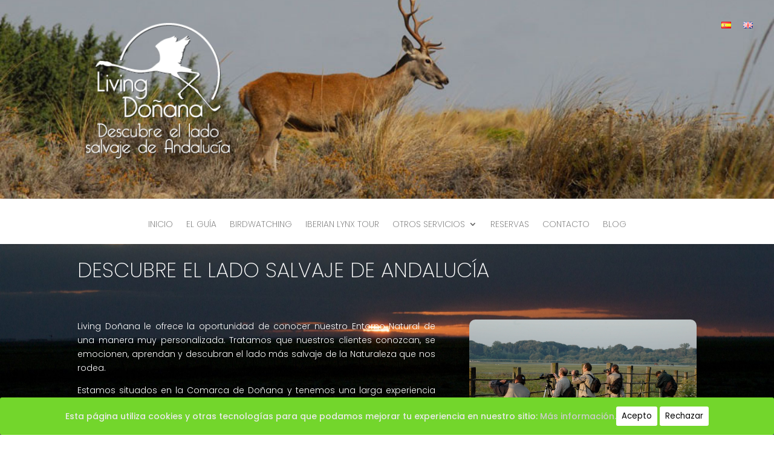

--- FILE ---
content_type: text/html; charset=UTF-8
request_url: https://living-donana.es/
body_size: 14410
content:
<!DOCTYPE html>
<html lang="es" prefix="og: https://ogp.me/ns#">
<head>
	<meta charset="UTF-8" />
	<meta name="google-site-verification" content="KfUaR_73iHce7Mu_1qCIwVyvmeHJDfjM0Nh3yCRd2AI" />
<meta http-equiv="X-UA-Compatible" content="IE=edge">
	<link rel="pingback" href="https://living-donana.es/xmlrpc.php" />

	<script type="text/javascript">
		document.documentElement.className = 'js';
	</script>
	
	<script>var et_site_url='https://living-donana.es';var et_post_id='43';function et_core_page_resource_fallback(a,b){"undefined"===typeof b&&(b=a.sheet.cssRules&&0===a.sheet.cssRules.length);b&&(a.onerror=null,a.onload=null,a.href?a.href=et_site_url+"/?et_core_page_resource="+a.id+et_post_id:a.src&&(a.src=et_site_url+"/?et_core_page_resource="+a.id+et_post_id))}
</script>	<style>img:is([sizes="auto" i], [sizes^="auto," i]) { contain-intrinsic-size: 3000px 1500px }</style>
	
<!-- Optimización para motores de búsqueda de Rank Math -  https://rankmath.com/ -->
<title>Living Doñana Descubre la Andalucía Salvaje_files | Living Doñana</title>
<meta name="description" content="Living Doñana le ofrece la oportunidad de conocer nuestro Entorno Natural de una manera muy personalizada. Tratamos que nuestros clientes conozcan, se"/>
<meta name="robots" content="follow, index, max-snippet:-1, max-video-preview:-1, max-image-preview:large"/>
<link rel="canonical" href="https://living-donana.es/" />
<meta property="og:locale" content="es_ES" />
<meta property="og:type" content="website" />
<meta property="og:title" content="Living Doñana Descubre la Andalucía Salvaje_files | Living Doñana" />
<meta property="og:description" content="Living Doñana le ofrece la oportunidad de conocer nuestro Entorno Natural de una manera muy personalizada. Tratamos que nuestros clientes conozcan, se" />
<meta property="og:url" content="https://living-donana.es/" />
<meta property="og:site_name" content="Living Doñana" />
<meta property="og:updated_time" content="2022-06-29T12:17:34+00:00" />
<meta property="article:published_time" content="2020-01-25T21:26:58+00:00" />
<meta property="article:modified_time" content="2022-06-29T12:17:34+00:00" />
<meta name="twitter:card" content="summary_large_image" />
<meta name="twitter:title" content="Living Doñana Descubre la Andalucía Salvaje_files | Living Doñana" />
<meta name="twitter:description" content="Living Doñana le ofrece la oportunidad de conocer nuestro Entorno Natural de una manera muy personalizada. Tratamos que nuestros clientes conozcan, se" />
<meta name="twitter:label1" content="Escrito por" />
<meta name="twitter:data1" content="entrestrazos" />
<meta name="twitter:label2" content="Tiempo de lectura" />
<meta name="twitter:data2" content="6 minutos" />
<script type="application/ld+json" class="rank-math-schema">{"@context":"https://schema.org","@graph":[{"@type":["Person","Organization"],"@id":"https://living-donana.es/#person","name":"Living Do\u00f1ana","logo":{"@type":"ImageObject","@id":"https://living-donana.es/#logo","url":"https://living-donana.es/wp-content/uploads/2025/08/living-donana.jpg","contentUrl":"https://living-donana.es/wp-content/uploads/2025/08/living-donana.jpg","caption":"Living Do\u00f1ana","inLanguage":"es","width":"180","height":"180"},"image":{"@type":"ImageObject","@id":"https://living-donana.es/#logo","url":"https://living-donana.es/wp-content/uploads/2025/08/living-donana.jpg","contentUrl":"https://living-donana.es/wp-content/uploads/2025/08/living-donana.jpg","caption":"Living Do\u00f1ana","inLanguage":"es","width":"180","height":"180"}},{"@type":"WebSite","@id":"https://living-donana.es/#website","url":"https://living-donana.es","name":"Living Do\u00f1ana","publisher":{"@id":"https://living-donana.es/#person"},"inLanguage":"es","potentialAction":{"@type":"SearchAction","target":"https://living-donana.es/?s={search_term_string}","query-input":"required name=search_term_string"}},{"@type":"WebPage","@id":"https://living-donana.es/#webpage","url":"https://living-donana.es/","name":"Living Do\u00f1ana Descubre la Andaluc\u00eda Salvaje_files | Living Do\u00f1ana","datePublished":"2020-01-25T21:26:58+00:00","dateModified":"2022-06-29T12:17:34+00:00","about":{"@id":"https://living-donana.es/#person"},"isPartOf":{"@id":"https://living-donana.es/#website"},"inLanguage":"es"},{"@type":"Person","@id":"https://living-donana.es/author/entrestrazos/","name":"entrestrazos","url":"https://living-donana.es/author/entrestrazos/","image":{"@type":"ImageObject","@id":"https://secure.gravatar.com/avatar/5f078b9f99752d3d32554e4f919813857ee0226c776b9e843590af3ceede1c02?s=96&amp;d=mm&amp;r=g","url":"https://secure.gravatar.com/avatar/5f078b9f99752d3d32554e4f919813857ee0226c776b9e843590af3ceede1c02?s=96&amp;d=mm&amp;r=g","caption":"entrestrazos","inLanguage":"es"}},{"@type":"Article","headline":"Living Do\u00f1ana Descubre la Andaluc\u00eda Salvaje_files | Living Do\u00f1ana","datePublished":"2020-01-25T21:26:58+00:00","dateModified":"2022-06-29T12:17:34+00:00","author":{"@id":"https://living-donana.es/author/entrestrazos/","name":"entrestrazos"},"publisher":{"@id":"https://living-donana.es/#person"},"description":"Living Do\u00f1ana le ofrece la oportunidad de conocer nuestro Entorno Natural de una manera muy personalizada. Tratamos que nuestros clientes conozcan, se","name":"Living Do\u00f1ana Descubre la Andaluc\u00eda Salvaje_files | Living Do\u00f1ana","@id":"https://living-donana.es/#richSnippet","isPartOf":{"@id":"https://living-donana.es/#webpage"},"inLanguage":"es","mainEntityOfPage":{"@id":"https://living-donana.es/#webpage"}}]}</script>
<meta name="google-site-verification" content="KfUaR_73iHce7Mu_1qCIwVyvmeHJDfjM0Nh3yCRd2AI" />
<!-- /Plugin Rank Math WordPress SEO -->

<link rel='dns-prefetch' href='//www.googletagmanager.com' />
<link rel='dns-prefetch' href='//fonts.googleapis.com' />
<link rel="alternate" type="application/rss+xml" title="Living Doñana &raquo; Feed" href="https://living-donana.es/feed/" />
<link rel="alternate" type="application/rss+xml" title="Living Doñana &raquo; Feed de los comentarios" href="https://living-donana.es/comments/feed/" />
<script type="text/javascript">
/* <![CDATA[ */
window._wpemojiSettings = {"baseUrl":"https:\/\/s.w.org\/images\/core\/emoji\/16.0.1\/72x72\/","ext":".png","svgUrl":"https:\/\/s.w.org\/images\/core\/emoji\/16.0.1\/svg\/","svgExt":".svg","source":{"concatemoji":"https:\/\/living-donana.es\/wp-includes\/js\/wp-emoji-release.min.js?ver=6.8.3"}};
/*! This file is auto-generated */
!function(s,n){var o,i,e;function c(e){try{var t={supportTests:e,timestamp:(new Date).valueOf()};sessionStorage.setItem(o,JSON.stringify(t))}catch(e){}}function p(e,t,n){e.clearRect(0,0,e.canvas.width,e.canvas.height),e.fillText(t,0,0);var t=new Uint32Array(e.getImageData(0,0,e.canvas.width,e.canvas.height).data),a=(e.clearRect(0,0,e.canvas.width,e.canvas.height),e.fillText(n,0,0),new Uint32Array(e.getImageData(0,0,e.canvas.width,e.canvas.height).data));return t.every(function(e,t){return e===a[t]})}function u(e,t){e.clearRect(0,0,e.canvas.width,e.canvas.height),e.fillText(t,0,0);for(var n=e.getImageData(16,16,1,1),a=0;a<n.data.length;a++)if(0!==n.data[a])return!1;return!0}function f(e,t,n,a){switch(t){case"flag":return n(e,"\ud83c\udff3\ufe0f\u200d\u26a7\ufe0f","\ud83c\udff3\ufe0f\u200b\u26a7\ufe0f")?!1:!n(e,"\ud83c\udde8\ud83c\uddf6","\ud83c\udde8\u200b\ud83c\uddf6")&&!n(e,"\ud83c\udff4\udb40\udc67\udb40\udc62\udb40\udc65\udb40\udc6e\udb40\udc67\udb40\udc7f","\ud83c\udff4\u200b\udb40\udc67\u200b\udb40\udc62\u200b\udb40\udc65\u200b\udb40\udc6e\u200b\udb40\udc67\u200b\udb40\udc7f");case"emoji":return!a(e,"\ud83e\udedf")}return!1}function g(e,t,n,a){var r="undefined"!=typeof WorkerGlobalScope&&self instanceof WorkerGlobalScope?new OffscreenCanvas(300,150):s.createElement("canvas"),o=r.getContext("2d",{willReadFrequently:!0}),i=(o.textBaseline="top",o.font="600 32px Arial",{});return e.forEach(function(e){i[e]=t(o,e,n,a)}),i}function t(e){var t=s.createElement("script");t.src=e,t.defer=!0,s.head.appendChild(t)}"undefined"!=typeof Promise&&(o="wpEmojiSettingsSupports",i=["flag","emoji"],n.supports={everything:!0,everythingExceptFlag:!0},e=new Promise(function(e){s.addEventListener("DOMContentLoaded",e,{once:!0})}),new Promise(function(t){var n=function(){try{var e=JSON.parse(sessionStorage.getItem(o));if("object"==typeof e&&"number"==typeof e.timestamp&&(new Date).valueOf()<e.timestamp+604800&&"object"==typeof e.supportTests)return e.supportTests}catch(e){}return null}();if(!n){if("undefined"!=typeof Worker&&"undefined"!=typeof OffscreenCanvas&&"undefined"!=typeof URL&&URL.createObjectURL&&"undefined"!=typeof Blob)try{var e="postMessage("+g.toString()+"("+[JSON.stringify(i),f.toString(),p.toString(),u.toString()].join(",")+"));",a=new Blob([e],{type:"text/javascript"}),r=new Worker(URL.createObjectURL(a),{name:"wpTestEmojiSupports"});return void(r.onmessage=function(e){c(n=e.data),r.terminate(),t(n)})}catch(e){}c(n=g(i,f,p,u))}t(n)}).then(function(e){for(var t in e)n.supports[t]=e[t],n.supports.everything=n.supports.everything&&n.supports[t],"flag"!==t&&(n.supports.everythingExceptFlag=n.supports.everythingExceptFlag&&n.supports[t]);n.supports.everythingExceptFlag=n.supports.everythingExceptFlag&&!n.supports.flag,n.DOMReady=!1,n.readyCallback=function(){n.DOMReady=!0}}).then(function(){return e}).then(function(){var e;n.supports.everything||(n.readyCallback(),(e=n.source||{}).concatemoji?t(e.concatemoji):e.wpemoji&&e.twemoji&&(t(e.twemoji),t(e.wpemoji)))}))}((window,document),window._wpemojiSettings);
/* ]]> */
</script>
<meta content="Divi v.4.2.1" name="generator"/><style id='wp-emoji-styles-inline-css' type='text/css'>

	img.wp-smiley, img.emoji {
		display: inline !important;
		border: none !important;
		box-shadow: none !important;
		height: 1em !important;
		width: 1em !important;
		margin: 0 0.07em !important;
		vertical-align: -0.1em !important;
		background: none !important;
		padding: 0 !important;
	}
</style>
<link rel='stylesheet' id='wp-block-library-css' href='https://living-donana.es/wp-includes/css/dist/block-library/style.min.css?ver=6.8.3' type='text/css' media='all' />
<style id='classic-theme-styles-inline-css' type='text/css'>
/*! This file is auto-generated */
.wp-block-button__link{color:#fff;background-color:#32373c;border-radius:9999px;box-shadow:none;text-decoration:none;padding:calc(.667em + 2px) calc(1.333em + 2px);font-size:1.125em}.wp-block-file__button{background:#32373c;color:#fff;text-decoration:none}
</style>
<style id='global-styles-inline-css' type='text/css'>
:root{--wp--preset--aspect-ratio--square: 1;--wp--preset--aspect-ratio--4-3: 4/3;--wp--preset--aspect-ratio--3-4: 3/4;--wp--preset--aspect-ratio--3-2: 3/2;--wp--preset--aspect-ratio--2-3: 2/3;--wp--preset--aspect-ratio--16-9: 16/9;--wp--preset--aspect-ratio--9-16: 9/16;--wp--preset--color--black: #000000;--wp--preset--color--cyan-bluish-gray: #abb8c3;--wp--preset--color--white: #ffffff;--wp--preset--color--pale-pink: #f78da7;--wp--preset--color--vivid-red: #cf2e2e;--wp--preset--color--luminous-vivid-orange: #ff6900;--wp--preset--color--luminous-vivid-amber: #fcb900;--wp--preset--color--light-green-cyan: #7bdcb5;--wp--preset--color--vivid-green-cyan: #00d084;--wp--preset--color--pale-cyan-blue: #8ed1fc;--wp--preset--color--vivid-cyan-blue: #0693e3;--wp--preset--color--vivid-purple: #9b51e0;--wp--preset--gradient--vivid-cyan-blue-to-vivid-purple: linear-gradient(135deg,rgba(6,147,227,1) 0%,rgb(155,81,224) 100%);--wp--preset--gradient--light-green-cyan-to-vivid-green-cyan: linear-gradient(135deg,rgb(122,220,180) 0%,rgb(0,208,130) 100%);--wp--preset--gradient--luminous-vivid-amber-to-luminous-vivid-orange: linear-gradient(135deg,rgba(252,185,0,1) 0%,rgba(255,105,0,1) 100%);--wp--preset--gradient--luminous-vivid-orange-to-vivid-red: linear-gradient(135deg,rgba(255,105,0,1) 0%,rgb(207,46,46) 100%);--wp--preset--gradient--very-light-gray-to-cyan-bluish-gray: linear-gradient(135deg,rgb(238,238,238) 0%,rgb(169,184,195) 100%);--wp--preset--gradient--cool-to-warm-spectrum: linear-gradient(135deg,rgb(74,234,220) 0%,rgb(151,120,209) 20%,rgb(207,42,186) 40%,rgb(238,44,130) 60%,rgb(251,105,98) 80%,rgb(254,248,76) 100%);--wp--preset--gradient--blush-light-purple: linear-gradient(135deg,rgb(255,206,236) 0%,rgb(152,150,240) 100%);--wp--preset--gradient--blush-bordeaux: linear-gradient(135deg,rgb(254,205,165) 0%,rgb(254,45,45) 50%,rgb(107,0,62) 100%);--wp--preset--gradient--luminous-dusk: linear-gradient(135deg,rgb(255,203,112) 0%,rgb(199,81,192) 50%,rgb(65,88,208) 100%);--wp--preset--gradient--pale-ocean: linear-gradient(135deg,rgb(255,245,203) 0%,rgb(182,227,212) 50%,rgb(51,167,181) 100%);--wp--preset--gradient--electric-grass: linear-gradient(135deg,rgb(202,248,128) 0%,rgb(113,206,126) 100%);--wp--preset--gradient--midnight: linear-gradient(135deg,rgb(2,3,129) 0%,rgb(40,116,252) 100%);--wp--preset--font-size--small: 13px;--wp--preset--font-size--medium: 20px;--wp--preset--font-size--large: 36px;--wp--preset--font-size--x-large: 42px;--wp--preset--spacing--20: 0.44rem;--wp--preset--spacing--30: 0.67rem;--wp--preset--spacing--40: 1rem;--wp--preset--spacing--50: 1.5rem;--wp--preset--spacing--60: 2.25rem;--wp--preset--spacing--70: 3.38rem;--wp--preset--spacing--80: 5.06rem;--wp--preset--shadow--natural: 6px 6px 9px rgba(0, 0, 0, 0.2);--wp--preset--shadow--deep: 12px 12px 50px rgba(0, 0, 0, 0.4);--wp--preset--shadow--sharp: 6px 6px 0px rgba(0, 0, 0, 0.2);--wp--preset--shadow--outlined: 6px 6px 0px -3px rgba(255, 255, 255, 1), 6px 6px rgba(0, 0, 0, 1);--wp--preset--shadow--crisp: 6px 6px 0px rgba(0, 0, 0, 1);}:where(.is-layout-flex){gap: 0.5em;}:where(.is-layout-grid){gap: 0.5em;}body .is-layout-flex{display: flex;}.is-layout-flex{flex-wrap: wrap;align-items: center;}.is-layout-flex > :is(*, div){margin: 0;}body .is-layout-grid{display: grid;}.is-layout-grid > :is(*, div){margin: 0;}:where(.wp-block-columns.is-layout-flex){gap: 2em;}:where(.wp-block-columns.is-layout-grid){gap: 2em;}:where(.wp-block-post-template.is-layout-flex){gap: 1.25em;}:where(.wp-block-post-template.is-layout-grid){gap: 1.25em;}.has-black-color{color: var(--wp--preset--color--black) !important;}.has-cyan-bluish-gray-color{color: var(--wp--preset--color--cyan-bluish-gray) !important;}.has-white-color{color: var(--wp--preset--color--white) !important;}.has-pale-pink-color{color: var(--wp--preset--color--pale-pink) !important;}.has-vivid-red-color{color: var(--wp--preset--color--vivid-red) !important;}.has-luminous-vivid-orange-color{color: var(--wp--preset--color--luminous-vivid-orange) !important;}.has-luminous-vivid-amber-color{color: var(--wp--preset--color--luminous-vivid-amber) !important;}.has-light-green-cyan-color{color: var(--wp--preset--color--light-green-cyan) !important;}.has-vivid-green-cyan-color{color: var(--wp--preset--color--vivid-green-cyan) !important;}.has-pale-cyan-blue-color{color: var(--wp--preset--color--pale-cyan-blue) !important;}.has-vivid-cyan-blue-color{color: var(--wp--preset--color--vivid-cyan-blue) !important;}.has-vivid-purple-color{color: var(--wp--preset--color--vivid-purple) !important;}.has-black-background-color{background-color: var(--wp--preset--color--black) !important;}.has-cyan-bluish-gray-background-color{background-color: var(--wp--preset--color--cyan-bluish-gray) !important;}.has-white-background-color{background-color: var(--wp--preset--color--white) !important;}.has-pale-pink-background-color{background-color: var(--wp--preset--color--pale-pink) !important;}.has-vivid-red-background-color{background-color: var(--wp--preset--color--vivid-red) !important;}.has-luminous-vivid-orange-background-color{background-color: var(--wp--preset--color--luminous-vivid-orange) !important;}.has-luminous-vivid-amber-background-color{background-color: var(--wp--preset--color--luminous-vivid-amber) !important;}.has-light-green-cyan-background-color{background-color: var(--wp--preset--color--light-green-cyan) !important;}.has-vivid-green-cyan-background-color{background-color: var(--wp--preset--color--vivid-green-cyan) !important;}.has-pale-cyan-blue-background-color{background-color: var(--wp--preset--color--pale-cyan-blue) !important;}.has-vivid-cyan-blue-background-color{background-color: var(--wp--preset--color--vivid-cyan-blue) !important;}.has-vivid-purple-background-color{background-color: var(--wp--preset--color--vivid-purple) !important;}.has-black-border-color{border-color: var(--wp--preset--color--black) !important;}.has-cyan-bluish-gray-border-color{border-color: var(--wp--preset--color--cyan-bluish-gray) !important;}.has-white-border-color{border-color: var(--wp--preset--color--white) !important;}.has-pale-pink-border-color{border-color: var(--wp--preset--color--pale-pink) !important;}.has-vivid-red-border-color{border-color: var(--wp--preset--color--vivid-red) !important;}.has-luminous-vivid-orange-border-color{border-color: var(--wp--preset--color--luminous-vivid-orange) !important;}.has-luminous-vivid-amber-border-color{border-color: var(--wp--preset--color--luminous-vivid-amber) !important;}.has-light-green-cyan-border-color{border-color: var(--wp--preset--color--light-green-cyan) !important;}.has-vivid-green-cyan-border-color{border-color: var(--wp--preset--color--vivid-green-cyan) !important;}.has-pale-cyan-blue-border-color{border-color: var(--wp--preset--color--pale-cyan-blue) !important;}.has-vivid-cyan-blue-border-color{border-color: var(--wp--preset--color--vivid-cyan-blue) !important;}.has-vivid-purple-border-color{border-color: var(--wp--preset--color--vivid-purple) !important;}.has-vivid-cyan-blue-to-vivid-purple-gradient-background{background: var(--wp--preset--gradient--vivid-cyan-blue-to-vivid-purple) !important;}.has-light-green-cyan-to-vivid-green-cyan-gradient-background{background: var(--wp--preset--gradient--light-green-cyan-to-vivid-green-cyan) !important;}.has-luminous-vivid-amber-to-luminous-vivid-orange-gradient-background{background: var(--wp--preset--gradient--luminous-vivid-amber-to-luminous-vivid-orange) !important;}.has-luminous-vivid-orange-to-vivid-red-gradient-background{background: var(--wp--preset--gradient--luminous-vivid-orange-to-vivid-red) !important;}.has-very-light-gray-to-cyan-bluish-gray-gradient-background{background: var(--wp--preset--gradient--very-light-gray-to-cyan-bluish-gray) !important;}.has-cool-to-warm-spectrum-gradient-background{background: var(--wp--preset--gradient--cool-to-warm-spectrum) !important;}.has-blush-light-purple-gradient-background{background: var(--wp--preset--gradient--blush-light-purple) !important;}.has-blush-bordeaux-gradient-background{background: var(--wp--preset--gradient--blush-bordeaux) !important;}.has-luminous-dusk-gradient-background{background: var(--wp--preset--gradient--luminous-dusk) !important;}.has-pale-ocean-gradient-background{background: var(--wp--preset--gradient--pale-ocean) !important;}.has-electric-grass-gradient-background{background: var(--wp--preset--gradient--electric-grass) !important;}.has-midnight-gradient-background{background: var(--wp--preset--gradient--midnight) !important;}.has-small-font-size{font-size: var(--wp--preset--font-size--small) !important;}.has-medium-font-size{font-size: var(--wp--preset--font-size--medium) !important;}.has-large-font-size{font-size: var(--wp--preset--font-size--large) !important;}.has-x-large-font-size{font-size: var(--wp--preset--font-size--x-large) !important;}
:where(.wp-block-post-template.is-layout-flex){gap: 1.25em;}:where(.wp-block-post-template.is-layout-grid){gap: 1.25em;}
:where(.wp-block-columns.is-layout-flex){gap: 2em;}:where(.wp-block-columns.is-layout-grid){gap: 2em;}
:root :where(.wp-block-pullquote){font-size: 1.5em;line-height: 1.6;}
</style>
<link rel='stylesheet' id='cookie-consent-style-css' href='https://living-donana.es/wp-content/plugins/click-datos-lopd/assets/css/style.css?ver=6.8.3' type='text/css' media='all' />
<link rel='stylesheet' id='divi-style-css' href='https://living-donana.es/wp-content/themes/Divi/style.css?ver=4.2.1' type='text/css' media='all' />
<link rel='stylesheet' id='et-builder-googlefonts-cached-css' href='https://fonts.googleapis.com/css?family=Poppins%3A100%2C100italic%2C200%2C200italic%2C300%2C300italic%2Cregular%2Citalic%2C500%2C500italic%2C600%2C600italic%2C700%2C700italic%2C800%2C800italic%2C900%2C900italic&#038;ver=6.8.3#038;subset=latin,latin-ext' type='text/css' media='all' />
<link rel='stylesheet' id='dashicons-css' href='https://living-donana.es/wp-includes/css/dashicons.min.css?ver=6.8.3' type='text/css' media='all' />
<script type="text/javascript" src="https://living-donana.es/wp-includes/js/jquery/jquery.min.js?ver=3.7.1" id="jquery-core-js"></script>
<script type="text/javascript" src="https://living-donana.es/wp-includes/js/jquery/jquery-migrate.min.js?ver=3.4.1" id="jquery-migrate-js"></script>
<script type="text/javascript" id="et-core-api-spam-recaptcha-js-extra">
/* <![CDATA[ */
var et_core_api_spam_recaptcha = {"site_key":"","page_action":{"action":"livingdonana.es"}};
/* ]]> */
</script>
<script type="text/javascript" src="https://living-donana.es/wp-content/themes/Divi/core/admin/js/recaptcha.js?ver=6.8.3" id="et-core-api-spam-recaptcha-js"></script>

<!-- Fragmento de código de la etiqueta de Google (gtag.js) añadida por Site Kit -->
<!-- Fragmento de código de Google Analytics añadido por Site Kit -->
<script type="text/javascript" src="https://www.googletagmanager.com/gtag/js?id=GT-KDBKXKBH" id="google_gtagjs-js" async></script>
<script type="text/javascript" id="google_gtagjs-js-after">
/* <![CDATA[ */
window.dataLayer = window.dataLayer || [];function gtag(){dataLayer.push(arguments);}
gtag("set","linker",{"domains":["living-donana.es"]});
gtag("js", new Date());
gtag("set", "developer_id.dZTNiMT", true);
gtag("config", "GT-KDBKXKBH");
 window._googlesitekit = window._googlesitekit || {}; window._googlesitekit.throttledEvents = []; window._googlesitekit.gtagEvent = (name, data) => { var key = JSON.stringify( { name, data } ); if ( !! window._googlesitekit.throttledEvents[ key ] ) { return; } window._googlesitekit.throttledEvents[ key ] = true; setTimeout( () => { delete window._googlesitekit.throttledEvents[ key ]; }, 5 ); gtag( "event", name, { ...data, event_source: "site-kit" } ); }; 
/* ]]> */
</script>
<link rel="https://api.w.org/" href="https://living-donana.es/wp-json/" /><link rel="alternate" title="JSON" type="application/json" href="https://living-donana.es/wp-json/wp/v2/pages/43" /><link rel="EditURI" type="application/rsd+xml" title="RSD" href="https://living-donana.es/xmlrpc.php?rsd" />
<meta name="generator" content="WordPress 6.8.3" />
<link rel='shortlink' href='https://living-donana.es/' />
<link rel="alternate" title="oEmbed (JSON)" type="application/json+oembed" href="https://living-donana.es/wp-json/oembed/1.0/embed?url=https%3A%2F%2Fliving-donana.es%2F" />
<link rel="alternate" title="oEmbed (XML)" type="text/xml+oembed" href="https://living-donana.es/wp-json/oembed/1.0/embed?url=https%3A%2F%2Fliving-donana.es%2F&#038;format=xml" />
<style id="cdlopd-css" type="text/css" media="screen">
				#catapult-cookie-bar {
					box-sizing: border-box;
					max-height: 0;
					opacity: 0;
					z-index: 99999;
					overflow: hidden;
					color: #eaeaea;
					position: fixed;
					left: 0;
					bottom: 0;
					width: 100%;
					background-color: #73d62c;
                                        border-style: solid;
                                        border-width: px;
                                        border-color: ;
				}
				#catapult-cookie-bar a {
					color: #ccc;
				}
				#catapult-cookie-bar .x_close span {
					background-color: ;
				}
				button#catapultCookieAceptar {
					background:#fff;
					color: #000;
					border: 0; padding: 6px 9px; border-radius: 3px;
				}
                                button#catapultCookieRechazar {
					background:#fff;
					color: #000;
					border: 0; padding: 6px 9px; border-radius: 3px;
				}
				#catapult-cookie-bar h3 {
					color: #eaeaea;
				}
				.has-cookie-bar #catapult-cookie-bar {
					opacity: 1;
					max-height: 999px;
					min-height: 30px;
				}</style><meta name="generator" content="Site Kit by Google 1.170.0" /><meta name="viewport" content="width=device-width, initial-scale=1.0, maximum-scale=1.0, user-scalable=0" /><link rel="shortcut icon" href="" /><meta name="google-site-verification" content="KfUaR_73iHce7Mu_1qCIwVyvmeHJDfjM0Nh3yCRd2AI"><link rel="stylesheet" id="et-core-unified-tb-10-tb-129-43-cached-inline-styles" href="https://living-donana.es/wp-content/et-cache/43/et-core-unified-tb-10-tb-129-43-1766608023133.min.css" onerror="et_core_page_resource_fallback(this, true)" onload="et_core_page_resource_fallback(this)" /><link rel="stylesheet" id="et-core-unified-43-cached-inline-styles" href="https://living-donana.es/wp-content/et-cache/43/et-core-unified-43-1766608023133.min.css" onerror="et_core_page_resource_fallback(this, true)" onload="et_core_page_resource_fallback(this)" /></head>
<body data-rsssl=1 class="home wp-singular page-template-default page page-id-43 wp-theme-Divi et-tb-has-template et-tb-has-header et-tb-has-footer et_pb_button_helper_class et_cover_background et_pb_gutter osx et_pb_gutters3 et_pb_pagebuilder_layout et_no_sidebar et_divi_theme et-db et_minified_js et_minified_css">
	<div id="page-container">
<div id="et-boc" class="et-boc">
			
		<header class="et-l et-l--header">
			<div class="et_builder_inner_content et_pb_gutters3">
		<div class="et_pb_section et_pb_section_0_tb_header et_section_regular" >
				
				
				
				
					<div class="et_pb_row et_pb_row_0_tb_header sobreslider">
				<div class="et_pb_column et_pb_column_4_4 et_pb_column_0_tb_header  et_pb_css_mix_blend_mode_passthrough et-last-child">
				
				
				<div class="et_pb_module et_pb_code et_pb_code_0_tb_header">
				
				
				<div class="et_pb_code_inner">
<div class="cont-idiomas">
		<div class="ing"><a href="https://living-donana.es/discover-the-wild-side-of-andalusia/"><img decoding="async" src="https://living-donana.es/wp-content/uploads/2020/01/ingles.png" width="16" height="11" alt="ingles"/></a></div><div class="esp"><a href="https://living-donana.es/"><img decoding="async" src="https://living-donana.es/wp-content/uploads/2020/01/espana.png" width="16" height="11" alt="español"/></a></div>
</div></div>
			</div> <!-- .et_pb_code -->
			</div> <!-- .et_pb_column -->
				
				
			</div> <!-- .et_pb_row --><div class="et_pb_row et_pb_row_1_tb_header slide">
				<div class="et_pb_column et_pb_column_4_4 et_pb_column_1_tb_header  et_pb_css_mix_blend_mode_passthrough et-last-child">
				
				
				<div class="et_pb_module et_pb_slider et_pb_slider_0_tb_header et_pb_slider_fullwidth_off et_pb_slider_no_arrows et_pb_slider_no_pagination et_slider_auto et_slider_speed_3000">
				<div class="et_pb_slides">
					<div class="et_pb_slide et_pb_slide_0_tb_header et_pb_bg_layout_dark et_pb_media_alignment_center et-pb-active-slide" data-slide-id="et_pb_slide_0_tb_header">
				
				
				<div class="et_pb_container clearfix">
					<div class="et_pb_slider_container_inner">
						
						<div class="et_pb_slide_description">
							<div class="et_pb_slide_content"><p style="text-align: left;"><img fetchpriority="high" decoding="async" src="https://living-donana.es/wp-content/uploads/2020/01/logo6-300x266.png" alt="" class="wp-image-14 alignnone size-medium" width="368" height="326" srcset="https://living-donana.es/wp-content/uploads/2020/01/logo6-300x266.png 300w, https://living-donana.es/wp-content/uploads/2020/01/logo6.png 340w" sizes="(max-width: 368px) 100vw, 368px" /></p></div>
							
						</div> <!-- .et_pb_slide_description -->
					</div>
				</div> <!-- .et_pb_container -->
				
			</div> <!-- .et_pb_slide -->
			<div class="et_pb_slide et_pb_slide_1_tb_header et_pb_bg_layout_dark et_pb_media_alignment_center" data-slide-id="et_pb_slide_1_tb_header">
				
				
				<div class="et_pb_container clearfix">
					<div class="et_pb_slider_container_inner">
						
						<div class="et_pb_slide_description">
							<div class="et_pb_slide_content"><p style="text-align: left;"><img fetchpriority="high" decoding="async" src="https://living-donana.es/wp-content/uploads/2020/01/logo6-300x266.png" alt="" class="wp-image-14 alignnone size-medium" width="368" height="326" srcset="https://living-donana.es/wp-content/uploads/2020/01/logo6-300x266.png 300w, https://living-donana.es/wp-content/uploads/2020/01/logo6.png 340w" sizes="(max-width: 368px) 100vw, 368px" /></p></div>
							
						</div> <!-- .et_pb_slide_description -->
					</div>
				</div> <!-- .et_pb_container -->
				
			</div> <!-- .et_pb_slide -->
			<div class="et_pb_slide et_pb_slide_2_tb_header et_pb_bg_layout_dark et_pb_media_alignment_center" data-slide-id="et_pb_slide_2_tb_header">
				
				
				<div class="et_pb_container clearfix">
					<div class="et_pb_slider_container_inner">
						
						<div class="et_pb_slide_description">
							<div class="et_pb_slide_content"><p style="text-align: left;"><img fetchpriority="high" decoding="async" src="https://living-donana.es/wp-content/uploads/2020/01/logo6-300x266.png" alt="" class="wp-image-14 alignnone size-medium" width="368" height="326" srcset="https://living-donana.es/wp-content/uploads/2020/01/logo6-300x266.png 300w, https://living-donana.es/wp-content/uploads/2020/01/logo6.png 340w" sizes="(max-width: 368px) 100vw, 368px" /></p></div>
							
						</div> <!-- .et_pb_slide_description -->
					</div>
				</div> <!-- .et_pb_container -->
				
			</div> <!-- .et_pb_slide -->
			<div class="et_pb_slide et_pb_slide_3_tb_header et_pb_bg_layout_dark et_pb_media_alignment_center" data-slide-id="et_pb_slide_3_tb_header">
				
				
				<div class="et_pb_container clearfix">
					<div class="et_pb_slider_container_inner">
						
						<div class="et_pb_slide_description">
							<div class="et_pb_slide_content"><p style="text-align: left;"><img fetchpriority="high" decoding="async" src="https://living-donana.es/wp-content/uploads/2020/01/logo6-300x266.png" alt="" class="wp-image-14 alignnone size-medium" width="368" height="326" srcset="https://living-donana.es/wp-content/uploads/2020/01/logo6-300x266.png 300w, https://living-donana.es/wp-content/uploads/2020/01/logo6.png 340w" sizes="(max-width: 368px) 100vw, 368px" /></p></div>
							
						</div> <!-- .et_pb_slide_description -->
					</div>
				</div> <!-- .et_pb_container -->
				
			</div> <!-- .et_pb_slide -->
			<div class="et_pb_slide et_pb_slide_4_tb_header et_pb_bg_layout_dark et_pb_media_alignment_center" data-slide-id="et_pb_slide_4_tb_header">
				
				
				<div class="et_pb_container clearfix">
					<div class="et_pb_slider_container_inner">
						
						<div class="et_pb_slide_description">
							<div class="et_pb_slide_content"><p style="text-align: left;"><img fetchpriority="high" decoding="async" src="https://living-donana.es/wp-content/uploads/2020/01/logo6-300x266.png" alt="" class="wp-image-14 alignnone size-medium" width="368" height="326" srcset="https://living-donana.es/wp-content/uploads/2020/01/logo6-300x266.png 300w, https://living-donana.es/wp-content/uploads/2020/01/logo6.png 340w" sizes="(max-width: 368px) 100vw, 368px" /></p></div>
							
						</div> <!-- .et_pb_slide_description -->
					</div>
				</div> <!-- .et_pb_container -->
				
			</div> <!-- .et_pb_slide -->
			<div class="et_pb_slide et_pb_slide_5_tb_header et_pb_bg_layout_dark et_pb_media_alignment_center" data-slide-id="et_pb_slide_5_tb_header">
				
				
				<div class="et_pb_container clearfix">
					<div class="et_pb_slider_container_inner">
						
						<div class="et_pb_slide_description">
							<div class="et_pb_slide_content"><p style="text-align: left;"><img fetchpriority="high" decoding="async" src="https://living-donana.es/wp-content/uploads/2020/01/logo6-300x266.png" alt="" class="wp-image-14 alignnone size-medium" width="368" height="326" srcset="https://living-donana.es/wp-content/uploads/2020/01/logo6-300x266.png 300w, https://living-donana.es/wp-content/uploads/2020/01/logo6.png 340w" sizes="(max-width: 368px) 100vw, 368px" /></p></div>
							
						</div> <!-- .et_pb_slide_description -->
					</div>
				</div> <!-- .et_pb_container -->
				
			</div> <!-- .et_pb_slide -->
			<div class="et_pb_slide et_pb_slide_6_tb_header et_pb_bg_layout_dark et_pb_media_alignment_center" data-slide-id="et_pb_slide_6_tb_header">
				
				
				<div class="et_pb_container clearfix">
					<div class="et_pb_slider_container_inner">
						
						<div class="et_pb_slide_description">
							<div class="et_pb_slide_content"><p style="text-align: left;"><img fetchpriority="high" decoding="async" src="https://living-donana.es/wp-content/uploads/2020/01/logo6-300x266.png" alt="" class="wp-image-14 alignnone size-medium" width="368" height="326" srcset="https://living-donana.es/wp-content/uploads/2020/01/logo6-300x266.png 300w, https://living-donana.es/wp-content/uploads/2020/01/logo6.png 340w" sizes="(max-width: 368px) 100vw, 368px" /></p></div>
							
						</div> <!-- .et_pb_slide_description -->
					</div>
				</div> <!-- .et_pb_container -->
				
			</div> <!-- .et_pb_slide -->
			<div class="et_pb_slide et_pb_slide_7_tb_header et_pb_bg_layout_dark et_pb_media_alignment_center" data-slide-id="et_pb_slide_7_tb_header">
				
				
				<div class="et_pb_container clearfix">
					<div class="et_pb_slider_container_inner">
						
						<div class="et_pb_slide_description">
							<div class="et_pb_slide_content"><p style="text-align: left;"><img fetchpriority="high" decoding="async" src="https://living-donana.es/wp-content/uploads/2020/01/logo6-300x266.png" alt="" class="wp-image-14 alignnone size-medium" width="368" height="326" srcset="https://living-donana.es/wp-content/uploads/2020/01/logo6-300x266.png 300w, https://living-donana.es/wp-content/uploads/2020/01/logo6.png 340w" sizes="(max-width: 368px) 100vw, 368px" /></p></div>
							
						</div> <!-- .et_pb_slide_description -->
					</div>
				</div> <!-- .et_pb_container -->
				
			</div> <!-- .et_pb_slide -->
			
				</div> <!-- .et_pb_slides -->
				
			</div> <!-- .et_pb_slider -->
			
			</div> <!-- .et_pb_column -->
				
				
			</div> <!-- .et_pb_row -->
				
				
			</div> <!-- .et_pb_section --><div class="et_pb_section et_pb_section_1_tb_header et_pb_with_background et_section_regular" >
				
				
				
				
					<div class="et_pb_row et_pb_row_2_tb_header">
				<div class="et_pb_column et_pb_column_4_4 et_pb_column_2_tb_header  et_pb_css_mix_blend_mode_passthrough et-last-child">
				
				
				<div class="et_pb_module et_pb_menu et_pb_menu_0_tb_header et_pb_bg_layout_light  et_pb_text_align_left et_dropdown_animation_fade et_pb_menu--without-logo et_pb_menu--style-centered">
					
					
					<div class="et_pb_menu_inner_container clearfix">
						
						<div class="et_pb_menu__wrap">
							<div class="et_pb_menu__menu">
								<nav class="et-menu-nav"><ul id="menu-principal" class="et-menu nav"><li class="et_pb_menu_page_id-539 menu-item menu-item-type-custom menu-item-object-custom current-menu-item current_page_item menu-item-home menu-item-539"><a href="https://living-donana.es/#inicio" aria-current="page">INICIO</a></li>
<li class="et_pb_menu_page_id-541 menu-item menu-item-type-custom menu-item-object-custom current-menu-item current_page_item menu-item-home menu-item-541"><a href="https://living-donana.es/#guia" aria-current="page">EL GUÍA</a></li>
<li class="et_pb_menu_page_id-545 menu-item menu-item-type-custom menu-item-object-custom current-menu-item current_page_item menu-item-home menu-item-545"><a href="https://living-donana.es/#birdwatching" aria-current="page">BIRDWATCHING</a></li>
<li class="et_pb_menu_page_id-548 menu-item menu-item-type-custom menu-item-object-custom current-menu-item current_page_item menu-item-home menu-item-548"><a href="https://living-donana.es/#lynx" aria-current="page">IBERIAN LYNX TOUR</a></li>
<li class="et_pb_menu_page_id-126 menu-item menu-item-type-custom menu-item-object-custom current-menu-item current_page_item menu-item-home menu-item-has-children menu-item-126"><a href="https://living-donana.es/#tours" aria-current="page">OTROS SERVICIOS</a>
<ul class="sub-menu">
	<li class="et_pb_menu_page_id-498 menu-item menu-item-type-post_type menu-item-object-post menu-item-581"><a href="https://living-donana.es/2020/01/10/rutas-etnograficas-por-donana/">RUTAS ETNOGRÁFICAS POR DOÑANA</a></li>
	<li class="et_pb_menu_page_id-503 menu-item menu-item-type-post_type menu-item-object-post menu-item-582"><a href="https://living-donana.es/2020/01/10/ruta-grastronomica-por-donana/">RUTA GASTRONÓMICA POR DOÑANA</a></li>
	<li class="et_pb_menu_page_id-510 menu-item menu-item-type-post_type menu-item-object-post menu-item-583"><a href="https://living-donana.es/2020/01/10/ruta-nocturna-por-sevilla/">RUTA NOCTURNA POR SEVILLA</a></li>
	<li class="et_pb_menu_page_id-521 menu-item menu-item-type-post_type menu-item-object-post menu-item-584"><a href="https://living-donana.es/2020/01/10/rutas-fotograficas/">RUTAS FOTOGRÁFICAS</a></li>
	<li class="et_pb_menu_page_id-529 menu-item menu-item-type-post_type menu-item-object-post menu-item-588"><a href="https://living-donana.es/2020/01/10/conservacion-del-medio-natural/">CONSERVACIÓN DEL MEDIO NATURAL</a></li>
	<li class="et_pb_menu_page_id-534 menu-item menu-item-type-post_type menu-item-object-post menu-item-589"><a href="https://living-donana.es/2020/01/10/educacion-ambiental/">EDUCACIÓN AMBIENTAL</a></li>
</ul>
</li>
<li class="et_pb_menu_page_id-1130 menu-item menu-item-type-post_type menu-item-object-page menu-item-1136"><a href="https://living-donana.es/reservas/">RESERVAS</a></li>
<li class="et_pb_menu_page_id-237 menu-item menu-item-type-post_type menu-item-object-page menu-item-271"><a href="https://living-donana.es/contacto/">CONTACTO</a></li>
<li class="et_pb_menu_page_id-249 menu-item menu-item-type-post_type menu-item-object-page menu-item-270"><a href="https://living-donana.es/249-2/">BLOG</a></li>
</ul></nav>
							</div>
							
							
							<div class="et_mobile_nav_menu">
				<a href="#" class="mobile_nav closed">
					<span class="mobile_menu_bar"></span>
				</a>
			</div>
						</div>
						
					</div>
				</div>
			</div> <!-- .et_pb_column -->
				
				
			</div> <!-- .et_pb_row -->
				
				
			</div> <!-- .et_pb_section -->		</div><!-- .et_builder_inner_content -->
	</header><!-- .et-l -->
	<div id="et-main-area">
	
<div id="main-content">


			
				<article id="post-43" class="post-43 page type-page status-publish hentry">

				
					<div class="entry-content">
					<div class="et-l et-l--post">
			<div class="et_builder_inner_content et_pb_gutters3">
		<div id="inicio" class="et_pb_section et_pb_section_0 et_pb_section_parallax et_pb_with_background et_section_regular" >
				
				<div class="et_parallax_bg_wrap"><div
						class="et_parallax_bg"
						style="background-image: url(https://living-donana.es/wp-content/uploads/2020/01/CDD0069-scaled.jpg);"
					></div></div>
				
				
					<div class="et_pb_row et_pb_row_0">
				<div class="et_pb_column et_pb_column_4_4 et_pb_column_0  et_pb_css_mix_blend_mode_passthrough et-last-child">
				
				
				<div class="et_pb_module et_pb_text et_pb_text_0  et_pb_text_align_left et_pb_bg_layout_light">
				
				
				<div class="et_pb_text_inner"><h1>DESCUBRE EL LADO SALVAJE DE ANDALUCÍA</h1></div>
			</div> <!-- .et_pb_text -->
			</div> <!-- .et_pb_column -->
				
				
			</div> <!-- .et_pb_row --><div class="et_pb_row et_pb_row_1">
				<div class="et_pb_column et_pb_column_3_5 et_pb_column_1  et_pb_css_mix_blend_mode_passthrough">
				
				
				<div class="et_pb_module et_pb_text et_pb_text_1  et_pb_text_align_left et_pb_bg_layout_light">
				
				
				<div class="et_pb_text_inner"><p style="text-align: justify;">Living Doñana le ofrece la oportunidad de conocer nuestro Entorno Natural de una manera muy personalizada. Tratamos que nuestros clientes conozcan, se emocionen, aprendan y descubran el lado más salvaje de la Naturaleza que nos rodea.</p>
<p style="text-align: justify;">Estamos situados en la Comarca de Doñana y tenemos una larga experiencia profesional en el sector del Ecoturismo y de la Conservación de la Naturaleza. Ponemos a su disposición un amplio abanico de experiencias para disfrutar de nuestra tierra con nosotros, siempre con un trato directo y personal.</p>
<p style="text-align: justify;">Con nuestra experiencia, vocación, entusiasmo y el conocimiento directo de todo lo que acontece en nuestro territorio, haremos nuestros mayores esfuerzos para satisfacer a nuestros clientes y que sus vivencias con nosotros sean inolvidables.</p>
<p style="text-align: justify;">Os esperamos!!!</p></div>
			</div> <!-- .et_pb_text -->
			</div> <!-- .et_pb_column --><div class="et_pb_column et_pb_column_2_5 et_pb_column_2  et_pb_css_mix_blend_mode_passthrough et-last-child">
				
				
				<div class="et_pb_module et_pb_image et_pb_image_0 et_animated et-waypoint">
				
				
				<span class="et_pb_image_wrap "><img decoding="async" src="https://living-donana.es/wp-content/uploads/2020/01/Mi-Doñana261.jpg" alt="" title="" /></span>
			</div>
			</div> <!-- .et_pb_column -->
				
				
			</div> <!-- .et_pb_row -->
				
				
			</div> <!-- .et_pb_section --><div id="guia" class="et_pb_section et_pb_section_1 et_pb_with_background et_section_regular" >
				
				
				
				
					<div class="et_pb_row et_pb_row_2">
				<div class="et_pb_column et_pb_column_4_4 et_pb_column_3  et_pb_css_mix_blend_mode_passthrough et-last-child">
				
				
				<div class="et_pb_module et_pb_text et_pb_text_2  et_pb_text_align_left et_pb_bg_layout_light">
				
				
				<div class="et_pb_text_inner"><h1>SERGIO GONZÁLEZ ASIAN</h1></div>
			</div> <!-- .et_pb_text -->
			</div> <!-- .et_pb_column -->
				
				
			</div> <!-- .et_pb_row --><div class="et_pb_row et_pb_row_3">
				<div class="et_pb_column et_pb_column_1_3 et_pb_column_4  et_pb_css_mix_blend_mode_passthrough">
				
				
				<div class="et_pb_module et_pb_image et_pb_image_1 et_animated et-waypoint">
				
				
				<span class="et_pb_image_wrap "><img decoding="async" src="https://living-donana.es/wp-content/uploads/2020/01/image1-300x225-2.jpg" alt="" title="" /></span>
			</div>
			</div> <!-- .et_pb_column --><div class="et_pb_column et_pb_column_2_3 et_pb_column_5  et_pb_css_mix_blend_mode_passthrough et-last-child">
				
				
				<div class="et_pb_module et_pb_text et_pb_text_3  et_pb_text_align_left et_pb_bg_layout_light">
				
				
				<div class="et_pb_text_inner"><p style="text-align: justify;">Nuestro guía es Sergio González Asián, un naturalista con gran experiencia en la Conservación del Medio Natural y guía de naturaleza durante más de 15 años por toda Andalucía y especialmente en Doñana. Amante de la Naturaleza y Ornitólogo de vocación, es un gran conocedor de cada rincón de Doñana y de las especies que allí viven.</p>
<p style="text-align: justify;">Entre sus especies favoritas se encuentra el Lince Ibérico, con el cual viene trabajando desde hace más de 12 años y del que nos enseñará todo acerca de sus costumbres, donde vive, problemática, etc.</p>
<p style="text-align: justify;">Sergio es un enamorado de su trabajo y con él descubriréis y disfrutareis de la Naturaleza como nunca antes lo habíais experimentado.</p></div>
			</div> <!-- .et_pb_text -->
			</div> <!-- .et_pb_column -->
				
				
			</div> <!-- .et_pb_row -->
				
				
			</div> <!-- .et_pb_section --><div id="birdwatching" class="et_pb_section et_pb_section_2 et_pb_with_background et_section_regular" >
				
				
				
				
					<div class="et_pb_row et_pb_row_4 et_pb_gutters2">
				<div class="et_pb_column et_pb_column_1_2 et_pb_column_6  et_pb_css_mix_blend_mode_passthrough">
				
				
				<div class="et_pb_module et_pb_text et_pb_text_4  et_pb_text_align_left et_pb_bg_layout_light">
				
				
				<div class="et_pb_text_inner"><h1>BIRDWATCHING</h1></div>
			</div> <!-- .et_pb_text --><div class="et_pb_module et_pb_text et_pb_text_5  et_pb_text_align_left et_pb_bg_layout_light">
				
				
				<div class="et_pb_text_inner"><p style="text-align: justify;">La observación de aves o birdwatching, es la principal actividad que desarrollamos, especialmente en el mejor Santuario Ornitológico para las aves: DOÑANA, pues somos muy buenos conocedores de nuestro territorio y de los lugares favoritos para nuestros pájaros.</p>
<p style="text-align: justify;">En nuestros tours y visitas siempre iremos acompañados por un guía local experto en la observación de aves que nos llevará a descubrir las especies más interesantes en cada época. Nuestras principales rutas se realizan por: Doñana, Sierra Morena, Sierra Nevada, Campiña, Estrecho de Gibraltar y Extremadura, donde conviven más de 350 especies de aves a lo largo del año.</p>
<p style="text-align: justify;">Disponemos de una amplia oferta de productos que van desde nuestros tours organizados, de varios días de duración, hasta visitas de medio día ( 5 horas), con recogida en la puerta de su hotel y transporte gratis a los lugares de observación.</p></div>
			</div> <!-- .et_pb_text -->
			</div> <!-- .et_pb_column --><div class="et_pb_column et_pb_column_1_2 et_pb_column_7  et_pb_css_mix_blend_mode_passthrough et-last-child et_pb_column_empty">
				
				
				
			</div> <!-- .et_pb_column -->
				
				
			</div> <!-- .et_pb_row -->
				
				
			</div> <!-- .et_pb_section --><div id="lynx" class="et_pb_section et_pb_section_3 et_pb_with_background et_pb_section_parallax et_section_regular" >
				
				
				
				
					<div class="et_pb_row et_pb_row_5">
				<div class="et_pb_column et_pb_column_1_2 et_pb_column_8  et_pb_css_mix_blend_mode_passthrough">
				
				
				<div class="et_pb_module et_pb_image et_pb_image_2 et_animated et-waypoint">
				
				
				<span class="et_pb_image_wrap "><img decoding="async" src="https://living-donana.es/wp-content/uploads/2020/01/66096-1024x676-1-2.jpg" alt="" title="" srcset="https://living-donana.es/wp-content/uploads/2020/01/66096-1024x676-1-2.jpg 628w, https://living-donana.es/wp-content/uploads/2020/01/66096-1024x676-1-2-480x517.jpg 480w" sizes="(min-width: 0px) and (max-width: 480px) 480px, (min-width: 481px) 628px, 100vw" /></span>
			</div>
			</div> <!-- .et_pb_column --><div class="et_pb_column et_pb_column_1_2 et_pb_column_9  et_pb_css_mix_blend_mode_passthrough et-last-child">
				
				
				<div class="et_pb_module et_pb_text et_pb_text_6  et_pb_text_align_left et_pb_bg_layout_light">
				
				
				<div class="et_pb_text_inner"><h1>IBERIAN LYNX TOUR</h1></div>
			</div> <!-- .et_pb_text --><div class="et_pb_module et_pb_text et_pb_text_7  et_pb_text_align_left et_pb_bg_layout_light">
				
				
				<div class="et_pb_text_inner"><p style="text-align: justify;">Sierra de Andújar – Doñana: Recorreremos durante 6 días los dos espacios naturales donde todavía vive el felino más amenazado del planeta, el Lince Ibérico. En nuestros itinerarios recorreremos las dehesas de encinas y sierras del Parque Natural de Andújar en Sierra Morena, los sotos, cañadas, veras y bosques de Doñana, donde observaremos especies tan interesantes que conviven con nuestro Lince, como el Águila Imperial Ibérica, Buitre negro, Águila Real, Focha Moruna, Garza Imperial, Elanio Azul, y muchos más…</p>
<p style="text-align: justify;">Nuestros guías os explicarán todo lo que acontece entorno a la protección del Lince Ibérico, los proyectos de conservación que se están llevando a cabo, las principales amenazas que sufren y todo lo relacionado con la ecología y biología de esta especie tan amenazada.</p>
<p style="text-align: justify;">Servicios incluidos:</p>
<ul>
<li>Alojamiento.</li>
<li>Todas las comidas.</li>
<li>Guía experto durante todo el tour.</li>
<li>Transporte. Recogida en su lugar de llegada o punto establecido.</li>
<li>Seguros.</li>
<li>Material óptico</li>
</ul></div>
			</div> <!-- .et_pb_text -->
			</div> <!-- .et_pb_column -->
				
				
			</div> <!-- .et_pb_row -->
				
				
			</div> <!-- .et_pb_section --><div id="tours" class="et_pb_section et_pb_section_4 et_pb_with_background et_pb_section_parallax et_section_regular" >
				
				
				
				
					<div class="et_pb_row et_pb_row_6">
				<div class="et_pb_column et_pb_column_1_2 et_pb_column_10  et_pb_css_mix_blend_mode_passthrough">
				
				
				<div class="et_pb_module et_pb_text et_pb_text_8 et_clickable  et_pb_text_align_left et_pb_bg_layout_light">
				
				
				<div class="et_pb_text_inner"><h1>NUESTROS TOURS</h1></div>
			</div> <!-- .et_pb_text -->
			</div> <!-- .et_pb_column --><div class="et_pb_column et_pb_column_1_2 et_pb_column_11  et_pb_css_mix_blend_mode_passthrough et-last-child">
				
				
				<div class="et_pb_module et_pb_text et_pb_text_9 et_clickable  et_pb_text_align_left et_pb_bg_layout_light">
				
				
				<div class="et_pb_text_inner"><h1>OTROS SERVICIOS</h1></div>
			</div> <!-- .et_pb_text -->
			</div> <!-- .et_pb_column -->
				
				
			</div> <!-- .et_pb_row -->
				
				
			</div> <!-- .et_pb_section -->		</div><!-- .et_builder_inner_content -->
	</div><!-- .et-l -->
						</div> <!-- .entry-content -->

				
				</article> <!-- .et_pb_post -->

			

</div> <!-- #main-content -->

	<footer class="et-l et-l--footer">
			<div class="et_builder_inner_content et_pb_gutters3"><div class="et_pb_section et_pb_section_0_tb_footer et_section_regular" >
				
				
				
				
					<div class="et_pb_row et_pb_row_0_tb_footer">
				<div class="et_pb_column et_pb_column_4_4 et_pb_column_0_tb_footer  et_pb_css_mix_blend_mode_passthrough et-last-child">
				
				
				<div class="et_pb_module et_pb_text et_pb_text_0_tb_footer  et_pb_text_align_left et_pb_bg_layout_light">
				
				
				<div class="et_pb_text_inner"><h3>NUESTROS COLABORADORES</h3></div>
			</div> <!-- .et_pb_text -->
			</div> <!-- .et_pb_column -->
				
				
			</div> <!-- .et_pb_row --><div class="et_pb_row et_pb_row_1_tb_footer">
				<div class="et_pb_column et_pb_column_1_3 et_pb_column_1_tb_footer  et_pb_css_mix_blend_mode_passthrough">
				
				
				<div class="et_pb_module et_pb_image et_pb_image_0_tb_footer et_pb_image_sticky">
				
				
				<span class="et_pb_image_wrap "><img src="https://living-donana.es/wp-content/uploads/2020/01/6-opticron.jpg" alt="" title="" srcset="https://living-donana.es/wp-content/uploads/2020/01/6-opticron.jpg 945w, https://living-donana.es/wp-content/uploads/2020/01/6-opticron-480x132.jpg 480w" sizes="(min-width: 0px) and (max-width: 480px) 480px, (min-width: 481px) 945px, 100vw" /></span>
			</div>
			</div> <!-- .et_pb_column --><div class="et_pb_column et_pb_column_1_3 et_pb_column_2_tb_footer  et_pb_css_mix_blend_mode_passthrough">
				
				
				<div class="et_pb_module et_pb_image et_pb_image_1_tb_footer">
				
				
				<span class="et_pb_image_wrap "><img src="https://living-donana.es/wp-content/uploads/2020/01/3-logo-Rivero.png" alt="" title="" srcset="https://living-donana.es/wp-content/uploads/2020/01/3-logo-Rivero.png 842w, https://living-donana.es/wp-content/uploads/2020/01/3-logo-Rivero-480x339.png 480w" sizes="(min-width: 0px) and (max-width: 480px) 480px, (min-width: 481px) 842px, 100vw" /></span>
			</div>
			</div> <!-- .et_pb_column --><div class="et_pb_column et_pb_column_1_3 et_pb_column_3_tb_footer  et_pb_css_mix_blend_mode_passthrough et-last-child">
				
				
				<div class="et_pb_module et_pb_text et_pb_text_1_tb_footer  et_pb_text_align_left et_pb_bg_layout_light">
				
				
				<div class="et_pb_text_inner"><h1 style="text-align: center;">LIVING DOÑANA</h1>
<h4 style="text-align: center;">Telf. +34 661 898 821<br /> info@living-donana.es</h4></div>
			</div> <!-- .et_pb_text -->
			</div> <!-- .et_pb_column -->
				
				
			</div> <!-- .et_pb_row -->
				
				
			</div> <!-- .et_pb_section -->		</div><!-- .et_builder_inner_content -->
	</footer><!-- .et-l -->
	    </div> <!-- #et-main-area -->

			
		</div><!-- #et-boc -->
		</div> <!-- #page-container -->

			<script type="speculationrules">
{"prefetch":[{"source":"document","where":{"and":[{"href_matches":"\/*"},{"not":{"href_matches":["\/wp-*.php","\/wp-admin\/*","\/wp-content\/uploads\/*","\/wp-content\/*","\/wp-content\/plugins\/*","\/wp-content\/themes\/Divi\/*","\/*\\?(.+)"]}},{"not":{"selector_matches":"a[rel~=\"nofollow\"]"}},{"not":{"selector_matches":".no-prefetch, .no-prefetch a"}}]},"eagerness":"conservative"}]}
</script>
	<script type="text/javascript">
				var et_animation_data = [{"class":"et_pb_image_0","style":"zoom","repeat":"once","duration":"1000ms","delay":"0ms","intensity":"50%","starting_opacity":"0%","speed_curve":"ease-in-out"},{"class":"et_pb_image_1","style":"flip","repeat":"once","duration":"1000ms","delay":"0ms","intensity":"50%","starting_opacity":"0%","speed_curve":"ease-in-out"},{"class":"et_pb_image_2","style":"flip","repeat":"once","duration":"1000ms","delay":"0ms","intensity":"50%","starting_opacity":"0%","speed_curve":"ease-in-out"}];
				var et_link_options_data = [{"class":"et_pb_text_8","url":"https:\/\/living-donana.es\/reservas\/","target":"_self"},{"class":"et_pb_text_9","url":"https:\/\/living-donana.es\/otros-servicios\/","target":"_self"}];
			</script>
	<script type="text/javascript" id="cookie-consent-js-extra">
/* <![CDATA[ */
var cdlopd_vars = {"version":"1"};
/* ]]> */
</script>
<script type="text/javascript" src="https://living-donana.es/wp-content/plugins/click-datos-lopd/assets/js/click-datos-lopd-js.js?ver=2.3.0" id="cookie-consent-js"></script>
<script type="text/javascript" id="divi-custom-script-js-extra">
/* <![CDATA[ */
var DIVI = {"item_count":"%d Item","items_count":"%d Items"};
var et_shortcodes_strings = {"previous":"Anterior","next":"Siguiente"};
var et_pb_custom = {"ajaxurl":"https:\/\/living-donana.es\/wp-admin\/admin-ajax.php","images_uri":"https:\/\/living-donana.es\/wp-content\/themes\/Divi\/images","builder_images_uri":"https:\/\/living-donana.es\/wp-content\/themes\/Divi\/includes\/builder\/images","et_frontend_nonce":"9632e3ef52","subscription_failed":"Por favor, revise los campos a continuaci\u00f3n para asegurarse de que la informaci\u00f3n introducida es correcta.","et_ab_log_nonce":"49e0156bed","fill_message":"Por favor, rellene los siguientes campos:","contact_error_message":"Por favor, arregle los siguientes errores:","invalid":"De correo electr\u00f3nico no v\u00e1lida","captcha":"Captcha","prev":"Anterior","previous":"Anterior","next":"Siguiente","wrong_captcha":"Ha introducido un n\u00famero equivocado de captcha.","ignore_waypoints":"no","is_divi_theme_used":"1","widget_search_selector":".widget_search","ab_tests":[],"is_ab_testing_active":"","page_id":"43","unique_test_id":"","ab_bounce_rate":"5","is_cache_plugin_active":"no","is_shortcode_tracking":"","tinymce_uri":""}; var et_frontend_scripts = {"builderCssContainerPrefix":"#et-boc","builderCssLayoutPrefix":"#et-boc .et-l"};
var et_pb_box_shadow_elements = [];
/* ]]> */
</script>
<script type="text/javascript" src="https://living-donana.es/wp-content/themes/Divi/js/custom.min.js?ver=4.2.1" id="divi-custom-script-js"></script>
<script type="text/javascript" src="https://living-donana.es/wp-content/themes/Divi/core/admin/js/common.js?ver=4.2.1" id="et-core-common-js"></script>

                <script type="text/javascript">
                    jQuery(document).ready(function ($) {
                        if (catapultReadCookie('catAccCookies') || catapultReadCookie("catAccCookiesDeny") /*|| catapultReadCookie("catAccCookiesUnan")*/) {

                        } else {
                            $("body").addClass("has-cookie-bar");
                            $("body").addClass("cookie-bar-bar");
                        }

//                        if (catapultReadCookie('catAccCookies') || catapultReadCookie("catAccCookiesDeny")) {
//
//                        } else {
//                            setTimeout("cookiesinaceptarnirechazar()", 30000);
//                        }
//
//                        if (catapultReadCookie("catAccCookiesUnan")) {
//                            setTimeout(function () {
//                                $("body").addClass("has-cookie-bar");
//                                $("body").addClass("cookie-bar-");
//                                setTimeout("cookiesinaceptarnirechazar()", 30000);
//                            }, 300000);
//                        }
                    });
                </script>


                <div id="catapult-cookie-bar" class=" rounded-corners drop-shadowfloat-accept"><div class="cdlopd-inner "><span class="cdlopd-left-side">Esta página utiliza cookies y otras tecnologías para que podamos mejorar tu experiencia en nuestro sitio:  <a class="cdlopd-more-info-link" id="pag_informacion" tabindex=0 target="_blank" href="http://www.interior.gob.es/politica-de-cookies">Más información.</a></span><span class="cdlopd-right-side"><button id="catapultCookieAceptar" tabindex=0 onclick="catapultAcceptCookies(1);">Acepto</button><input type="hidden" id="opcionCookie" value="botones"> <button id="catapultCookieRechazar" tabindex=0 onclick="catapultDenyCookies(1);">Rechazar</button> </span></div><!-- custom wrapper class --></div><!-- #catapult-cookie-bar -->		
	</body>
</html>


--- FILE ---
content_type: text/css
request_url: https://living-donana.es/wp-content/et-cache/43/et-core-unified-tb-10-tb-129-43-1766608023133.min.css
body_size: 14273
content:
.woocommerce #respond input#submit,.woocommerce-page #respond input#submit,.woocommerce #content input.button,.woocommerce-page #content input.button,.woocommerce-message,.woocommerce-error,.woocommerce-info{background:#666666!important}#et_search_icon:hover,.mobile_menu_bar:before,.mobile_menu_bar:after,.et_toggle_slide_menu:after,.et-social-icon a:hover,.et_pb_sum,.et_pb_pricing li a,.et_pb_pricing_table_button,.et_overlay:before,.entry-summary p.price ins,.woocommerce div.product span.price,.woocommerce-page div.product span.price,.woocommerce #content div.product span.price,.woocommerce-page #content div.product span.price,.woocommerce div.product p.price,.woocommerce-page div.product p.price,.woocommerce #content div.product p.price,.woocommerce-page #content div.product p.price,.et_pb_member_social_links a:hover,.woocommerce .star-rating span:before,.woocommerce-page .star-rating span:before,.et_pb_widget li a:hover,.et_pb_filterable_portfolio .et_pb_portfolio_filters li a.active,.et_pb_filterable_portfolio .et_pb_portofolio_pagination ul li a.active,.et_pb_gallery .et_pb_gallery_pagination ul li a.active,.wp-pagenavi span.current,.wp-pagenavi a:hover,.nav-single a,.tagged_as a,.posted_in a{color:#666666}.et_pb_contact_submit,.et_password_protected_form .et_submit_button,.et_pb_bg_layout_light .et_pb_newsletter_button,.comment-reply-link,.form-submit .et_pb_button,.et_pb_bg_layout_light .et_pb_promo_button,.et_pb_bg_layout_light .et_pb_more_button,.woocommerce a.button.alt,.woocommerce-page a.button.alt,.woocommerce button.button.alt,.woocommerce button.button.alt.disabled,.woocommerce-page button.button.alt,.woocommerce-page button.button.alt.disabled,.woocommerce input.button.alt,.woocommerce-page input.button.alt,.woocommerce #respond input#submit.alt,.woocommerce-page #respond input#submit.alt,.woocommerce #content input.button.alt,.woocommerce-page #content input.button.alt,.woocommerce a.button,.woocommerce-page a.button,.woocommerce button.button,.woocommerce-page button.button,.woocommerce input.button,.woocommerce-page input.button,.et_pb_contact p input[type="checkbox"]:checked+label i:before,.et_pb_bg_layout_light.et_pb_module.et_pb_button{color:#666666}.footer-widget h4{color:#666666}.et-search-form,.nav li ul,.et_mobile_menu,.footer-widget li:before,.et_pb_pricing li:before,blockquote{border-color:#666666}.et_pb_counter_amount,.et_pb_featured_table .et_pb_pricing_heading,.et_quote_content,.et_link_content,.et_audio_content,.et_pb_post_slider.et_pb_bg_layout_dark,.et_slide_in_menu_container,.et_pb_contact p input[type="radio"]:checked+label i:before{background-color:#666666}.container,.et_pb_row,.et_pb_slider .et_pb_container,.et_pb_fullwidth_section .et_pb_title_container,.et_pb_fullwidth_section .et_pb_title_featured_container,.et_pb_fullwidth_header:not(.et_pb_fullscreen) .et_pb_fullwidth_header_container{max-width:1920px}.et_boxed_layout #page-container,.et_boxed_layout.et_non_fixed_nav.et_transparent_nav #page-container #top-header,.et_boxed_layout.et_non_fixed_nav.et_transparent_nav #page-container #main-header,.et_fixed_nav.et_boxed_layout #page-container #top-header,.et_fixed_nav.et_boxed_layout #page-container #main-header,.et_boxed_layout #page-container .container,.et_boxed_layout #page-container .et_pb_row{max-width:2080px}a{color:#666666}#top-header,#et-secondary-nav li ul{background-color:#666666}#footer-widgets .footer-widget a,#footer-widgets .footer-widget li a,#footer-widgets .footer-widget li a:hover{color:#ffffff}.footer-widget{color:#ffffff}#main-footer .footer-widget h4{color:#666666}.footer-widget li:before{border-color:#666666}.et_slide_in_menu_container,.et_slide_in_menu_container .et-search-field{letter-spacing:px}.et_slide_in_menu_container .et-search-field::-moz-placeholder{letter-spacing:px}.et_slide_in_menu_container .et-search-field::-webkit-input-placeholder{letter-spacing:px}.et_slide_in_menu_container .et-search-field:-ms-input-placeholder{letter-spacing:px}@media only screen and (min-width:981px){.et-fixed-header#top-header,.et-fixed-header#top-header #et-secondary-nav li ul{background-color:#666666}}@media only screen and (min-width:2400px){.et_pb_row{padding:48px 0}.et_pb_section{padding:96px 0}.single.et_pb_pagebuilder_layout.et_full_width_page .et_post_meta_wrapper{padding-top:144px}.et_pb_fullwidth_section{padding:0}}	h1,h2,h3,h4,h5,h6{font-family:'Poppins',Helvetica,Arial,Lucida,sans-serif}body,input,textarea,select{font-family:'Poppins',Helvetica,Arial,Lucida,sans-serif}.et_pb_section_0_tb_header{min-height:375px}.et_pb_section_0_tb_header.et_pb_section{padding-top:28px;padding-bottom:7px;margin-bottom:-45px}.et_pb_row_0_tb_header{background-color:rgba(0,0,0,0)}.et_pb_row_0_tb_header.et_pb_row{margin-right:auto!important;margin-bottom:-5px!important;margin-left:auto!important}.et_pb_code_0_tb_header{padding-top:0px;margin-bottom:9px!important}.et_pb_row_1_tb_header{min-height:333px}.et_pb_row_1_tb_header.et_pb_row{padding-top:0px!important;padding-right:0px!important;padding-bottom:1px!important;padding-left:0px!important;margin-top:-31px!important;margin-right:0px!important;margin-bottom:0px!important;margin-left:0px!important;padding-top:0px;padding-right:0px;padding-bottom:1px;padding-left:0px}.et_pb_row_1_tb_header,body #page-container .et-db #et-boc .et-l .et_pb_row_1_tb_header.et_pb_row,body.et_pb_pagebuilder_layout.single #page-container #et-boc .et-l .et_pb_row_1_tb_header.et_pb_row,body.et_pb_pagebuilder_layout.single.et_full_width_page #page-container #et-boc .et-l .et_pb_row_1_tb_header.et_pb_row{width:100%;max-width:2560px}.et_pb_slide_3_tb_header{background-color:#666666}.et_pb_slide_7_tb_header{background-color:#666666}.et_pb_slide_5_tb_header{background-color:#666666}.et_pb_slide_4_tb_header{background-color:#666666}.et_pb_slide_6_tb_header{background-color:#666666}.et_pb_slide_2_tb_header{background-color:#666666}.et_pb_slide_0_tb_header{background-color:#666666}.et_pb_slide_1_tb_header{background-color:#666666}.et_pb_slider_0_tb_header,.et_pb_slider_0_tb_header .et_pb_slide{min-height:305px}.et_pb_slider_0_tb_header.et_pb_slider{overflow-x:hidden;overflow-y:hidden}.et_pb_slider_0_tb_header .et_pb_slide_description,.et_pb_slider_fullwidth_off.et_pb_slider_0_tb_header .et_pb_slide_description{padding-top:0px;padding-right:0px;padding-bottom:0px;padding-left:0px}.et_pb_slider_0_tb_header{margin-top:0px!important;margin-right:0px!important;margin-bottom:-14px!important;margin-left:0px!important;width:100%;max-width:100%}.et_pb_section_1_tb_header{min-height:74px;z-index:10;box-shadow:0px 1px 15px -6px rgba(0,0,0,0.3)}.et_pb_section_1_tb_header.et_pb_section{padding-top:0px;padding-bottom:3px;background-color:#FFFFFF!important}.et_pb_row_2_tb_header.et_pb_row{padding-bottom:12px!important;margin-top:0px!important;margin-right:auto!important;margin-bottom:0px!important;margin-left:auto!important;padding-bottom:12px}.et_pb_menu_0_tb_header.et_pb_menu ul li a{font-family:'Poppins',Helvetica,Arial,Lucida,sans-serif;font-weight:200;color:#666!important}.et_pb_menu_0_tb_header.et_pb_menu{background-color:#FFFFFF}.et_pb_menu_0_tb_header.et_pb_menu ul li.current-menu-item a{color:#666666!important}.et_pb_menu_0_tb_header.et_pb_menu .et_mobile_menu,.et_pb_menu_0_tb_header.et_pb_menu .et_mobile_menu ul{background-color:#FFFFFF!important}.et_pb_menu_0_tb_header.et_pb_menu .nav li ul{background-color:#FFFFFF!important}.et_pb_menu_0_tb_header.et_pb_menu .nav li ul.sub-menu a{color:#666!important}.et_pb_menu_0_tb_header .et_pb_menu_inner_container>.et_pb_menu__logo-wrap .et_pb_menu__logo,.et_pb_menu_0_tb_header .et_pb_menu__logo-slot{max-width:100%}.et_pb_menu_0_tb_header .et_pb_menu_inner_container>.et_pb_menu__logo-wrap .et_pb_menu__logo img,.et_pb_menu_0_tb_header .et_pb_menu__logo-slot .et_pb_menu__logo-wrap img{max-height:0none}.et_pb_menu_0_tb_header .et_pb_menu__icon.et_pb_menu__search-button,.et_pb_menu_0_tb_header .et_pb_menu__icon.et_pb_menu__close-search-button{color:#666666}.et_pb_menu_0_tb_header .mobile_nav .mobile_menu_bar:before{color:#666666}.et_pb_menu_0_tb_header .et_pb_menu__icon.et_pb_menu__cart-button{color:#666666}.et_pb_slider .et_pb_slide_0_tb_header{background-image:url(http://living-donana.es/wp-content/uploads/2020/01/inicio07.jpg);background-color:#666666}.et_pb_slider .et_pb_slide_1_tb_header{background-image:url(http://living-donana.es/wp-content/uploads/2020/01/inicio06.jpg);background-color:#666666}.et_pb_slider .et_pb_slide_2_tb_header{background-image:url(http://living-donana.es/wp-content/uploads/2020/01/inicio05.jpg);background-color:#666666}.et_pb_slider .et_pb_slide_3_tb_header{background-image:url(http://living-donana.es/wp-content/uploads/2020/01/inicio04.jpg);background-color:#666666}.et_pb_slider .et_pb_slide_4_tb_header{background-image:url(http://living-donana.es/wp-content/uploads/2020/01/inicio03.jpg);background-color:#666666}.et_pb_slider .et_pb_slide_5_tb_header{background-image:url(http://living-donana.es/wp-content/uploads/2020/01/inicio02.jpg);background-color:#666666}.et_pb_slider .et_pb_slide_6_tb_header{background-image:url(http://living-donana.es/wp-content/uploads/2020/01/inicio01.jpg);background-color:#666666}.et_pb_slider .et_pb_slide_7_tb_header{background-image:url(http://living-donana.es/wp-content/uploads/2020/01/inicio00.jpg);background-color:#666666}.et_pb_section_0_tb_footer.et_pb_section{padding-top:0px}.et_pb_row_1_tb_footer.et_pb_row{padding-top:2px!important;margin-top:-18px!important;margin-right:auto!important;margin-left:auto!important;padding-top:2px}.et_pb_image_0_tb_footer{margin-top:21px!important;width:80%;text-align:left;margin-left:0}.et_pb_image_1_tb_footer{margin-top:-23px!important;width:70%;text-align:left;margin-left:0}.et_pb_text_1_tb_footer{padding-top:21px!important}.et_pb_image_0_tb_footer.et_pb_module{margin-left:auto!important;margin-right:auto!important}.et_pb_image_1_tb_footer.et_pb_module{margin-left:auto!important;margin-right:auto!important}@media only screen and (max-width:980px){.et_pb_image_0_tb_footer{margin-left:auto;margin-right:auto}.et_pb_image_1_tb_footer{margin-left:auto;margin-right:auto}}@media only screen and (max-width:767px){.et_pb_image_0_tb_footer{margin-left:auto;margin-right:auto}.et_pb_image_1_tb_footer{margin-left:auto;margin-right:auto}}.et_pb_section_2.et_pb_section{padding-top:0px;padding-bottom:9px}.et_pb_section_0.et_pb_section{padding-top:0px;padding-bottom:9px}.et_pb_text_2.et_pb_text{color:#2d2d2d!important}.et_pb_text_0.et_pb_text{color:#2d2d2d!important}.et_pb_text_0 h1{font-family:'Poppins',Helvetica,Arial,Lucida,sans-serif;font-weight:200;font-size:34px;color:#FFFFFF!important}.et_pb_text_4 h1{font-family:'Poppins',Helvetica,Arial,Lucida,sans-serif;font-weight:200;font-size:34px;color:#FFFFFF!important}.et_pb_text_5.et_pb_text{color:#FFFFFF!important}.et_pb_text_6.et_pb_text{color:#FFFFFF!important}.et_pb_text_1.et_pb_text{color:#FFFFFF!important}.et_pb_text_3{font-family:'Poppins',Helvetica,Arial,Lucida,sans-serif;font-weight:200}.et_pb_text_1{font-family:'Poppins',Helvetica,Arial,Lucida,sans-serif;font-weight:200}.et_pb_text_7{font-family:'Poppins',Helvetica,Arial,Lucida,sans-serif;font-weight:200}.et_pb_image_2 .et_pb_image_wrap{border-radius:10px 10px 10px 10px;overflow:hidden}.et_pb_image_0 .et_pb_image_wrap{border-radius:10px 10px 10px 10px;overflow:hidden}.et_pb_image_1 .et_pb_image_wrap{border-radius:10px 10px 10px 10px;overflow:hidden}.et_pb_image_0{text-align:left;margin-left:0}.et_pb_section_3.et_pb_section{padding-top:0px;padding-bottom:9px;background-color:#FFFFFF!important}.et_pb_section_1.et_pb_section{padding-top:0px;padding-bottom:9px;background-color:#FFFFFF!important}.et_pb_text_2 h1{font-family:'Poppins',Helvetica,Arial,Lucida,sans-serif;font-weight:200;font-size:34px;color:#2D2D2D!important}.et_pb_text_6 h1{font-family:'Poppins',Helvetica,Arial,Lucida,sans-serif;font-weight:200;font-size:34px;color:#2D2D2D!important}.et_pb_image_1{text-align:center}.et_pb_image_2{text-align:center}.et_pb_text_4.et_pb_text{color:#2D2D2D!important}.et_pb_text_3.et_pb_text{color:#2D2D2D!important}.et_pb_text_7.et_pb_text{color:#2D2D2D!important}div.et_pb_section.et_pb_section_2{background-image:url(http://living-donana.es/wp-content/uploads/2020/01/Mi-Doñana299.jpg)!important}.et_pb_row_4.et_pb_row{padding-top:1px!important;padding-bottom:0px!important;margin-right:auto!important;margin-bottom:37px!important;margin-left:auto!important;padding-top:1px;padding-bottom:0px}.et_pb_row_4,body #page-container .et-db #et-boc .et-l .et_pb_row_4.et_pb_row,body.et_pb_pagebuilder_layout.single #page-container #et-boc .et-l .et_pb_row_4.et_pb_row,body.et_pb_pagebuilder_layout.single.et_full_width_page #page-container #et-boc .et-l .et_pb_row_4.et_pb_row{width:100%;max-width:1375px}.et_pb_text_4{margin-top:5%!important;margin-left:10%!important}.et_pb_text_5{font-family:'Poppins',Helvetica,Arial,Lucida,sans-serif;font-weight:200;background-color:rgba(0,0,0,0.47);padding-top:5%!important;padding-right:5%!important;padding-bottom:5%!important;padding-left:5%!important;margin-top:0px!important;margin-left:10%!important}.et_pb_section_4.et_pb_section{padding-top:0px;padding-bottom:9px;background-color:#2D2D2D!important}.et_pb_text_8 h1{font-family:'Poppins',Helvetica,Arial,Lucida,sans-serif;font-weight:200;font-size:34px;color:#FFFFFF!important;text-align:center}.et_pb_text_9 h1{font-family:'Poppins',Helvetica,Arial,Lucida,sans-serif;font-weight:200;font-size:34px;color:#FFFFFF!important;text-align:center}.et_pb_text_8{background-image:url(http://living-donana.es/wp-content/uploads/2020/01/nuestros-tours.jpg);border-radius:10px 10px 10px 10px;overflow:hidden;padding-top:125px!important;padding-bottom:125px!important}.et_pb_text_9{background-image:url(http://living-donana.es/wp-content/uploads/2020/01/otros-servicios.jpg);border-radius:10px 10px 10px 10px;overflow:hidden;padding-top:125px!important;padding-bottom:125px!important}@media only screen and (max-width:980px){.et_pb_image_0{margin-left:auto;margin-right:auto}.et_pb_image_1{margin-left:auto;margin-right:auto}.et_pb_image_2{margin-left:auto;margin-right:auto}}@media only screen and (max-width:767px){.et_pb_image_0{margin-left:auto;margin-right:auto}.et_pb_image_1{margin-left:auto;margin-right:auto}.et_pb_image_2{margin-left:auto;margin-right:auto}}

--- FILE ---
content_type: text/css
request_url: https://living-donana.es/wp-content/et-cache/43/et-core-unified-43-1766608023133.min.css
body_size: 216
content:
.sobreslider{position:absolute;right:35px;top:5px;z-index:9999999999999999999999;text-align:right}.cont-idiomas{width:20%;float:right}.esp{float:right}.ing{float:right;margin-left:20px}.entradas article{min-height:300px}h1,h2,h3,h4,h5,h6,p,li{font-weight:300}.nav li ul{width:340px}.category-tours{height:300px}